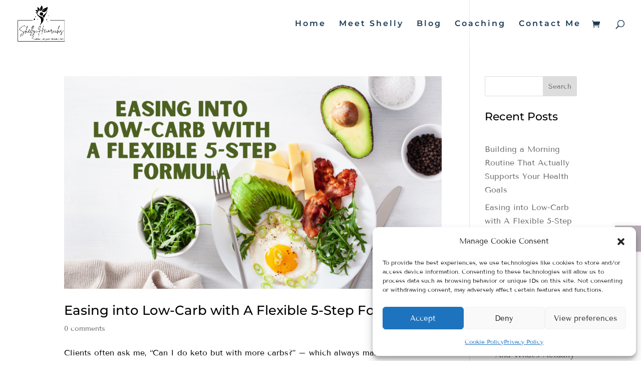

--- FILE ---
content_type: text/html; charset=utf-8
request_url: https://www.google.com/recaptcha/api2/aframe
body_size: 268
content:
<!DOCTYPE HTML><html><head><meta http-equiv="content-type" content="text/html; charset=UTF-8"></head><body><script nonce="AzxpMAShBIe9rW845UlO5w">/** Anti-fraud and anti-abuse applications only. See google.com/recaptcha */ try{var clients={'sodar':'https://pagead2.googlesyndication.com/pagead/sodar?'};window.addEventListener("message",function(a){try{if(a.source===window.parent){var b=JSON.parse(a.data);var c=clients[b['id']];if(c){var d=document.createElement('img');d.src=c+b['params']+'&rc='+(localStorage.getItem("rc::a")?sessionStorage.getItem("rc::b"):"");window.document.body.appendChild(d);sessionStorage.setItem("rc::e",parseInt(sessionStorage.getItem("rc::e")||0)+1);localStorage.setItem("rc::h",'1768865012422');}}}catch(b){}});window.parent.postMessage("_grecaptcha_ready", "*");}catch(b){}</script></body></html>

--- FILE ---
content_type: text/css
request_url: https://shellyheinrichs.com/wp-content/et-cache/taxonomy/post_tag/268/et-divi-dynamic-tb-92-late.css
body_size: 104
content:
@font-face{font-family:ETmodules;font-display:block;src:url(//shellyheinrichs.com/wp-content/themes/Divi/core/admin/fonts/modules/all/modules.eot);src:url(//shellyheinrichs.com/wp-content/themes/Divi/core/admin/fonts/modules/all/modules.eot?#iefix) format("embedded-opentype"),url(//shellyheinrichs.com/wp-content/themes/Divi/core/admin/fonts/modules/all/modules.woff) format("woff"),url(//shellyheinrichs.com/wp-content/themes/Divi/core/admin/fonts/modules/all/modules.ttf) format("truetype"),url(//shellyheinrichs.com/wp-content/themes/Divi/core/admin/fonts/modules/all/modules.svg#ETmodules) format("svg");font-weight:400;font-style:normal}